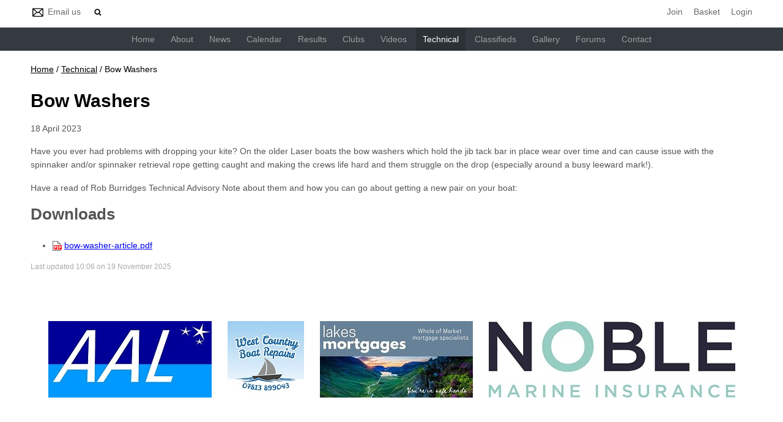

--- FILE ---
content_type: text/html; charset=utf-8
request_url: https://www.2000class.org/technical/bow-washers/
body_size: 5354
content:
<!DOCTYPE html>
<html>
<head>

<script src='/cms-packages/jquery/1.8.3/jquery-min.js' type='text/javascript'></script>
<script src="//ajax.googleapis.com/ajax/libs/jqueryui/1.11.4/jquery-ui.min.js"></script>
<script src="/compiled-assets/autocomplete-rails-5d8d93a5f6e19ab6e682b9dd9999592b61ff3c3d69ea242a830a8556158001fa.js"></script>
<script src="/javascripts/frontend/site.js"></script>
<link rel="stylesheet" media="screen" href="//ajax.googleapis.com/ajax/libs/jqueryui/1.11.4/themes/smoothness/jquery-ui.css" />
<script src='/cms-packages/jquery-match-height/0.6.0/jquery-match-height.js' type='text/javascript'></script>
<meta name="csrf-param" content="authenticity_token" />
<meta name="csrf-token" content="iMnp+5KTXI9EHqgL+IytbitaNCMNE4Hg5psKqDGb2Q5yMhBbcUe7h0ypE8zHY4YZia1B/lDLLIFl5Qqn+mfUxA==" />

<link rel="stylesheet" media="screen" href="/ui.css?cache=2026-01-19T14:15:05+00:00" />
<script>
  $(function(){
  	$('.working-on-click').click(function(){
  		$(this).val('Working...');
  		return true;
  	});
  })
</script>
<link href='/generated-stylesheets/1555-070120260937.css' rel='stylesheet'>
<meta content='width=device-width,initial-scale=1.0' name='viewport'>


<title>Bow Washers : 2000 Class</title>
<script>
  $(function(){
  	$('.once-only').submit(function(){
  		$(this).find(':submit,a.submit').prop('disabled','disabled');
  	});
  })
</script>
</head>
<body class='action-page page-content-bow-washers'>



<div id='topper'>
<div class='inner'>
<form action="/search" accept-charset="UTF-8" method="get"><input name="utf8" type="hidden" value="&#x2713;" />
&nbsp;
<span id='top-social'>







</span>
<span id='top-email'>
<a href='mailto:membership@2000class.org'><img width="24" height="18" src="/images/site/top-email2xnew.svg" alt="Top email2xnew" /></a>
<span class='not-mobile'><a href="mailto:membership@2000class.org">Email us</a></span>
</span>
<span id='top-search'>
<a href='#' onclick='toggle_search()'><img width="12" height="18" src="/images/site/top-search2xnew.svg" alt="Top search2xnew" /></a>
<input type="text" name="q" id="q" value="" placeholder="search..." style="display:none" />
</span>
<span id='top-right'>
<a href="/join-begin">Join</a>
<a href="/my-cart">Basket</a>
<a href="/login">Login</a>
</span>
<span class='bkgffffff' id='top-right-dropdown' style='display:none;'>
<div class='only-mobile'><a href="/schedule">Schedule</a></div>
<div class='only-mobile'><a href="/messages">Messages</a></div>
<div><a href="/portal?uix_click=uid_profile">Profile &amp; Membership</a></div>
<div><a href="/portal?uix_click=uid_payment">Payments &amp; Account</a></div>
<div><a href="/portal?uix_click=uid_club">Club Directory</a></div>
<div><a href="/portal?uix_click=uid_booking">Bookings &amp; Logbook</a></div>
<div><a href="/portal?uix_click=uid_volunteer">Volunteering</a></div>
<div><a href="/portal?uix_click=uid_comms">Communication</a></div>
<div><a href="/portal">Portal</a></div>
<div><a href="/do_logout">Logout</a></div>
</span>
<style>
  #top-right-dropdown { position:absolute; right:0; top:calc(3px + 1em + 22px); background:#FFFFFF; border-bottom-left-radius:0.5em; border-bottom-right-radius:0.5em; z-index:1000; }
  #top-right-dropdown a { display:block; padding:7px 22px; color:696969; }
  #top-right-dropdown a:hover { text-decoration:none; background:rgba(0,0,0,0.2); }
  #top-right-dropdown div:last-child a { border-top:1px solid rgba(0,0,0,0.2); border-bottom-left-radius:0.5em; border-bottom-right-radius:0.5em; }
  #topper .inner { position:relative; }
  #top-right-dropdown.bkgffffff { border:1px solid #CCC; border-top-style:none; }
</style>
</form>

</div>
</div>

<div id='header'>
<div class='inner'>
<a href="/"><img id="primary-logo" src="https://boxstuff-development-thumbnails.s3.amazonaws.com/1151571_orig.png" alt="1151571 orig" /></a>

</div>
</div>

<div id='grouping'>
<div class='itop_pop' id='navigation'>
<div class='inner'><script>
  function descendant_selector( path ) { return $('li[data-path^='+path+']').not('li[data-path='+path+']') }
  function child_selector( path ) { var depth = $('li[data-path='+path+']').data('depth'); return $('li[data-path^='+path+'].depth'+(depth+1)).not('li[data-path='+path+']') }
  
  function toggle_descendants( path ) { descendant_selector( path ).toggle() }
  function toggle_children( path ) { child_selector( path ).toggle() }
  
  function hide_descendants( path ) { descendant_selector( path ).hide() }
  function hide_children( path ) { child_selector( path ).hide() }
  
  function show_descendants( path ) { descendant_selector( path ).show() }
  function show_children( path ) { child_selector( path ).show() }
  
  function handle_toggle_click( path ) {
  	// (if) any children visible (then) hide all descendents (else) show children
  	if (child_selector( path ).filter(':visible').length) {
  		hide_descendants( path );
  	} else {
  		hide_descendants( path );
  		show_children( path );
  	}
  }
  
  function string_chop( str, size ) {
  	if (str == null) return [];
  	str = String(str);
  	size = ~~size;
  	return size > 0 ? str.match(new RegExp('.{1,' + size + '}', 'g')) : [str];
  }
  
  function expose_menu_item( path, fragment_size ) {
  	// Show parents and siblings of the given path
  	var parts = string_chop( path, fragment_size );
  	var partial = ''
  
  	for (var i=0;i<parts.length;i++) {
  		partial += parts[i];
  		$('li[data-path='+partial+']').show();
  		show_children( partial );
  	}
  }
</script>
<ul class='menu with-burger'>
<li class='burger'><a href="#" onclick="toggle_burger(); return false;">&#9776; Menu</a></li>
<li class=' non-burger depth0    ' data-depth='0'>
<a rel="noopener noreferrer" href="/">Home</a>
</li>
<li class=' non-burger depth0    popdown' data-depth='0' data-index='0'>
<a href="#" onclick="toggle_menu( 0 ); return false;">About</a>
<div class='popup-menu' id='menu0' style='display:none;min-width:352px;'><script>
  function descendant_selector( path ) { return $('li[data-path^='+path+']').not('li[data-path='+path+']') }
  function child_selector( path ) { var depth = $('li[data-path='+path+']').data('depth'); return $('li[data-path^='+path+'].depth'+(depth+1)).not('li[data-path='+path+']') }
  
  function toggle_descendants( path ) { descendant_selector( path ).toggle() }
  function toggle_children( path ) { child_selector( path ).toggle() }
  
  function hide_descendants( path ) { descendant_selector( path ).hide() }
  function hide_children( path ) { child_selector( path ).hide() }
  
  function show_descendants( path ) { descendant_selector( path ).show() }
  function show_children( path ) { child_selector( path ).show() }
  
  function handle_toggle_click( path ) {
  	// (if) any children visible (then) hide all descendents (else) show children
  	if (child_selector( path ).filter(':visible').length) {
  		hide_descendants( path );
  	} else {
  		hide_descendants( path );
  		show_children( path );
  	}
  }
  
  function string_chop( str, size ) {
  	if (str == null) return [];
  	str = String(str);
  	size = ~~size;
  	return size > 0 ? str.match(new RegExp('.{1,' + size + '}', 'g')) : [str];
  }
  
  function expose_menu_item( path, fragment_size ) {
  	// Show parents and siblings of the given path
  	var parts = string_chop( path, fragment_size );
  	var partial = ''
  
  	for (var i=0;i<parts.length;i++) {
  		partial += parts[i];
  		$('li[data-path='+partial+']').show();
  		show_children( partial );
  	}
  }
</script>
<ul class='menu'>
<li class='  depth0    ' data-depth='0' data-path='054055'>
<a rel="noopener noreferrer" href="/about/about-the-2000-class-association">About the 2000 Class Association</a>
</li>
<li class='  depth0    ' data-depth='0' data-path='054056'>
<a rel="noopener noreferrer" href="/about/memberships">Memberships</a>
</li>
<li class='  depth0    ' data-depth='0' data-path='054057'>
<a rel="noopener noreferrer" href="/about/2000-class-events-series-rules">2000 Class Events &amp; Series Rules</a>
</li>
<li class='  depth0    ' data-depth='0' data-path='054058'>
<a rel="noopener noreferrer" href="/about/2000-class-code-of-conduct">2000 Class Code of Conduct</a>
</li>
<li class='  depth0    ' data-depth='0' data-path='054059'>
<a rel="noopener noreferrer" href="/about/constitution">Constitution</a>
</li>
<li class='  depth0    ' data-depth='0' data-path='054060'>
<a rel="noopener noreferrer" href="/about/committee">Committee</a>
</li>
<li class='  depth0    ' data-depth='0' data-path='054061'>
<a rel="noopener noreferrer" href="/about/annual-general-meetings">Annual General Meetings</a>
</li>
<li class='  depth1    ' data-depth='1' data-path='054061062'>
<a rel="noopener noreferrer" href="/annual-general-meetings/2025-agm">2025 AGM</a>
</li>
<li class='  depth1    ' data-depth='1' data-path='054061063'>
<a rel="noopener noreferrer" href="/annual-general-meetings/2024-agm">2024 AGM</a>
</li>
</ul>
</div>
</li>
<li class=' non-burger depth0    ' data-depth='0'>
<a rel="noopener noreferrer" href="/news">News</a>
</li>
<li class=' non-burger depth0    ' data-depth='0'>
<a rel="noopener noreferrer" href="/events">Calendar</a>
</li>
<li class=' non-burger depth0    popdown' data-depth='0' data-index='1'>
<a href="#" onclick="toggle_menu_with_click( 1, &quot;/page/Results&quot; ); return false;">Results</a>
<div class='popup-menu' id='menu1' style='display:none;min-width:561px;'><script>
  function descendant_selector( path ) { return $('li[data-path^='+path+']').not('li[data-path='+path+']') }
  function child_selector( path ) { var depth = $('li[data-path='+path+']').data('depth'); return $('li[data-path^='+path+'].depth'+(depth+1)).not('li[data-path='+path+']') }
  
  function toggle_descendants( path ) { descendant_selector( path ).toggle() }
  function toggle_children( path ) { child_selector( path ).toggle() }
  
  function hide_descendants( path ) { descendant_selector( path ).hide() }
  function hide_children( path ) { child_selector( path ).hide() }
  
  function show_descendants( path ) { descendant_selector( path ).show() }
  function show_children( path ) { child_selector( path ).show() }
  
  function handle_toggle_click( path ) {
  	// (if) any children visible (then) hide all descendents (else) show children
  	if (child_selector( path ).filter(':visible').length) {
  		hide_descendants( path );
  	} else {
  		hide_descendants( path );
  		show_children( path );
  	}
  }
  
  function string_chop( str, size ) {
  	if (str == null) return [];
  	str = String(str);
  	size = ~~size;
  	return size > 0 ? str.match(new RegExp('.{1,' + size + '}', 'g')) : [str];
  }
  
  function expose_menu_item( path, fragment_size ) {
  	// Show parents and siblings of the given path
  	var parts = string_chop( path, fragment_size );
  	var partial = ''
  
  	for (var i=0;i<parts.length;i++) {
  		partial += parts[i];
  		$('li[data-path='+partial+']').show();
  		show_children( partial );
  	}
  }
</script>
<ul class='menu'>
<li class='only-mobile  depth0    ' data-depth='0'>
<a rel="noopener noreferrer" href="/page/Results">Results</a>
</li>
<li class='  depth0    ' data-depth='0' data-path='064065'>
<a rel="noopener noreferrer" href="/Results/results-1">2025 Results</a>
</li>
<li class='  depth1    ' data-depth='1' data-path='064065066'>
<a rel="noopener noreferrer" href="/results-1/latitude-results">Latitude Results</a>
</li>
<li class='  depth1    ' data-depth='1' data-path='064065067'>
<a rel="noopener noreferrer" href="/results-1/millenium-series">Millenium Series</a>
</li>
<li class='  depth0    ' data-depth='0' data-path='064068'>
<a rel="noopener noreferrer" href="/Results/2024-results">2024 Results</a>
</li>
<li class='  depth1    ' data-depth='1' data-path='064068069'>
<a rel="noopener noreferrer" href="/2024-results/latitude-series">Latitude Series 2024</a>
</li>
<li class='  depth1    ' data-depth='1' data-path='064068070'>
<a rel="noopener noreferrer" href="/2024-results/welsh-championships">Welsh Championships 2024</a>
</li>
<li class='  depth1    ' data-depth='1' data-path='064068071'>
<a rel="noopener noreferrer" href="/2024-results/millennium-series">Millennium Series 2024</a>
</li>
<li class='  depth1    ' data-depth='1' data-path='064068072'>
<a rel="noopener noreferrer" href="/2024-results/astral-azure-national-championships-2024-rtyc">Astral Azure National Championships 2024 - RTYC</a>
</li>
<li class='  depth0    ' data-depth='0' data-path='064073'>
<a rel="noopener noreferrer" href="/Results/2022-results">2022 Results</a>
</li>
<li class='  depth0    ' data-depth='0' data-path='064074'>
<a rel="noopener noreferrer" href="/Results/2021-results">2021 Results</a>
</li>
<li class='  depth0    ' data-depth='0' data-path='064075'>
<a rel="noopener noreferrer" href="/Results/2020-results">2020 Results</a>
</li>
<li class='  depth0    ' data-depth='0' data-path='064076'>
<a rel="noopener noreferrer" href="/Results/roll-of-honours">Roll Of Honour Lists</a>
</li>
<li class='  depth1    ' data-depth='1' data-path='064076077'>
<a rel="noopener noreferrer" href="/roll-of-honours/national-champions">Roll Of Honour - National Champions</a>
</li>
<li class='  depth1    ' data-depth='1' data-path='064076078'>
<a rel="noopener noreferrer" href="/roll-of-honours/roll-of-honour-inland-national-champions">Roll Of Honour - Inland National Champions</a>
</li>
<li class='  depth1    ' data-depth='1' data-path='064076079'>
<a rel="noopener noreferrer" href="/roll-of-honours/roll-of-honour-millennium-series-winners">Roll Of Honour - Millennium Series Winners</a>
</li>
<li class='  depth0    ' data-depth='0' data-path='064080'>
<a rel="noopener noreferrer" href="/Results/2023-results">2023 Results</a>
</li>
<li class='  depth1    ' data-depth='1' data-path='064080081'>
<a rel="noopener noreferrer" href="/2023-results/2023-national-championships">2000 Class 2023 National Championship - Keyhaven YC</a>
</li>
<li class='  depth1    ' data-depth='1' data-path='064080082'>
<a rel="noopener noreferrer" href="/2023-results/2023-Millennium-Series">2000 Class Millennium Series Overall Results - 2023</a>
</li>
<li class='  depth1    ' data-depth='1' data-path='064080083'>
<a rel="noopener noreferrer" href="/2023-results/2023-latitude-series">2000 Class Latitude Series Overall Results - 2023</a>
</li>
</ul>
</div>
</li>
<li class=' non-burger depth0    ' data-depth='0'>
<a rel="noopener noreferrer" href="/directory">Clubs</a>
</li>
<li class=' non-burger depth0    popdown' data-depth='0' data-index='2'>
<a href="#" onclick="toggle_menu( 2 ); return false;">Videos</a>
<div class='popup-menu' id='menu2' style='display:none;min-width:594px;'><script>
  function descendant_selector( path ) { return $('li[data-path^='+path+']').not('li[data-path='+path+']') }
  function child_selector( path ) { var depth = $('li[data-path='+path+']').data('depth'); return $('li[data-path^='+path+'].depth'+(depth+1)).not('li[data-path='+path+']') }
  
  function toggle_descendants( path ) { descendant_selector( path ).toggle() }
  function toggle_children( path ) { child_selector( path ).toggle() }
  
  function hide_descendants( path ) { descendant_selector( path ).hide() }
  function hide_children( path ) { child_selector( path ).hide() }
  
  function show_descendants( path ) { descendant_selector( path ).show() }
  function show_children( path ) { child_selector( path ).show() }
  
  function handle_toggle_click( path ) {
  	// (if) any children visible (then) hide all descendents (else) show children
  	if (child_selector( path ).filter(':visible').length) {
  		hide_descendants( path );
  	} else {
  		hide_descendants( path );
  		show_children( path );
  	}
  }
  
  function string_chop( str, size ) {
  	if (str == null) return [];
  	str = String(str);
  	size = ~~size;
  	return size > 0 ? str.match(new RegExp('.{1,' + size + '}', 'g')) : [str];
  }
  
  function expose_menu_item( path, fragment_size ) {
  	// Show parents and siblings of the given path
  	var parts = string_chop( path, fragment_size );
  	var partial = ''
  
  	for (var i=0;i<parts.length;i++) {
  		partial += parts[i];
  		$('li[data-path='+partial+']').show();
  		show_children( partial );
  	}
  }
</script>
<ul class='menu'>
<li class='  depth0    ' data-depth='0' data-path='084085'>
<a rel="noopener noreferrer" href="/videos/fast-gybe-technique-">Fast Gybe Technique !</a>
</li>
<li class='  depth0    ' data-depth='0' data-path='084086'>
<a rel="noopener noreferrer" href="/videos/roll-tacking-and-roll-gybing-demonstrations">Roll tacking and roll gybing demonstrations</a>
</li>
<li class='  depth0    ' data-depth='0' data-path='084087'>
<a rel="noopener noreferrer" href="/videos/how-and-why-to-adjust-the-main-sheet-bridle">How and why to adjust the main sheet bridle</a>
</li>
<li class='  depth0    ' data-depth='0' data-path='084088'>
<a rel="noopener noreferrer" href="/videos/kev-and-simon-pimping-johnnys-boat-at-brixham">Kev and Simon pimping Johnny&#39;s boat at Brixham</a>
</li>
<li class='  depth0    ' data-depth='0' data-path='084089'>
<a rel="noopener noreferrer" href="/videos/gybe-technique-demonstration">Gybe technique demonstration.</a>
</li>
<li class='  depth0    ' data-depth='0' data-path='084090'>
<a rel="noopener noreferrer" href="/videos/tacking-technique-port-to-starboard-">Tacking technique , port to starboard. </a>
</li>
<li class='  depth0    ' data-depth='0' data-path='084091'>
<a rel="noopener noreferrer" href="/videos/-tacking-technique-starboard-to-port">  Tacking technique, starboard to port.</a>
</li>
<li class='  depth0    ' data-depth='0' data-path='084092'>
<a rel="noopener noreferrer" href="/videos/sarahs-top-tip-for-champion-crewing-with-her-dad-">Sarah&#39;s top tip for champion crewing with her dad ! </a>
</li>
<li class='  depth0    ' data-depth='0' data-path='084093'>
<a rel="noopener noreferrer" href="/videos/millennium-open-meeting-at-snettisham-beach-norfolk-">Millennium Open meeting at Snettisham Beach , Norfolk </a>
</li>
</ul>
</div>
</li>
<li class=' non-burger depth0 on   popdown' data-depth='0' data-index='3'>
<a href="#" onclick="toggle_menu( 3 ); return false;">Technical</a>
<div class='popup-menu' id='menu3' style='display:none;min-width:396px;'><script>
  function descendant_selector( path ) { return $('li[data-path^='+path+']').not('li[data-path='+path+']') }
  function child_selector( path ) { var depth = $('li[data-path='+path+']').data('depth'); return $('li[data-path^='+path+'].depth'+(depth+1)).not('li[data-path='+path+']') }
  
  function toggle_descendants( path ) { descendant_selector( path ).toggle() }
  function toggle_children( path ) { child_selector( path ).toggle() }
  
  function hide_descendants( path ) { descendant_selector( path ).hide() }
  function hide_children( path ) { child_selector( path ).hide() }
  
  function show_descendants( path ) { descendant_selector( path ).show() }
  function show_children( path ) { child_selector( path ).show() }
  
  function handle_toggle_click( path ) {
  	// (if) any children visible (then) hide all descendents (else) show children
  	if (child_selector( path ).filter(':visible').length) {
  		hide_descendants( path );
  	} else {
  		hide_descendants( path );
  		show_children( path );
  	}
  }
  
  function string_chop( str, size ) {
  	if (str == null) return [];
  	str = String(str);
  	size = ~~size;
  	return size > 0 ? str.match(new RegExp('.{1,' + size + '}', 'g')) : [str];
  }
  
  function expose_menu_item( path, fragment_size ) {
  	// Show parents and siblings of the given path
  	var parts = string_chop( path, fragment_size );
  	var partial = ''
  
  	for (var i=0;i<parts.length;i++) {
  		partial += parts[i];
  		$('li[data-path='+partial+']').show();
  		show_children( partial );
  	}
  }
</script>
<ul class='menu'>
<li class='  depth0    ' data-depth='0' data-path='094095'>
<a rel="noopener noreferrer" href="/technical/what-to-look-for-when-buying-a-2000">What to look for when buying a 2000.</a>
</li>
<li class='  depth0    ' data-depth='0' data-path='094096'>
<a rel="noopener noreferrer" href="/technical/measurement-rules">Measurement Rules</a>
</li>
<li class='  depth0 on   ' data-depth='0' data-path='094097'>
<a rel="noopener noreferrer" href="/technical/bow-washers">Bow Washers</a>
</li>
<li class='  depth0    ' data-depth='0' data-path='094098'>
<a rel="noopener noreferrer" href="/technical/base-rig-set-up-by-simon-horsfield-">Base rig set up by Simon Horsfield </a>
</li>
<li class='  depth0    ' data-depth='0' data-path='094099'>
<a rel="noopener noreferrer" href="/technical/nationals-boat-checklist-">Nationals Boat Checklist </a>
</li>
</ul>
</div>
</li>
<li class=' non-burger depth0    ' data-depth='0'>
<a rel="noopener noreferrer" href="/classifieds">Classifieds</a>
</li>
<li class=' non-burger depth0    ' data-depth='0'>
<a rel="noopener noreferrer" href="/galleries">Gallery</a>
</li>
<li class=' non-burger depth0    ' data-depth='0'>
<a rel="noopener noreferrer" href="/forums">Forums</a>
</li>
<li class=' non-burger depth0    ' data-depth='0'>
<a rel="noopener noreferrer" href="/contact">Contact</a>
</li>
</ul>
</div>
</div>
<script>
  function toggle_burger() {
  	$('.non-burger').toggleClass( 'show' );
  }
</script>
<style>
  .count {
  	float:right;
  	display:inline-block;
  	background:#888;
  	color:white;
  	font-size:10px;
  	padding:0 3px;
  	border-radius:2px;
  	position:relative;
  	top:2px;
  }
</style>
</div>


<div class='with-secondary  with-trail' id='page'>
<div class='inner'>



<div class='trail pre'><a href="/">Home</a> <span class="sep">/</span> <a href="/technical/what-to-look-for-when-buying-a-2000">Technical</a> <span class="sep">/</span> Bow Washers</div>

<div class='' id='secondary' style='display:none'>
<a class="changer" href="#" onclick="toggle_secondary_menu(); return false;">&#9776; More</a>
<script>
  function descendant_selector( path ) { return $('li[data-path^='+path+']').not('li[data-path='+path+']') }
  function child_selector( path ) { var depth = $('li[data-path='+path+']').data('depth'); return $('li[data-path^='+path+'].depth'+(depth+1)).not('li[data-path='+path+']') }
  
  function toggle_descendants( path ) { descendant_selector( path ).toggle() }
  function toggle_children( path ) { child_selector( path ).toggle() }
  
  function hide_descendants( path ) { descendant_selector( path ).hide() }
  function hide_children( path ) { child_selector( path ).hide() }
  
  function show_descendants( path ) { descendant_selector( path ).show() }
  function show_children( path ) { child_selector( path ).show() }
  
  function handle_toggle_click( path ) {
  	// (if) any children visible (then) hide all descendents (else) show children
  	if (child_selector( path ).filter(':visible').length) {
  		hide_descendants( path );
  	} else {
  		hide_descendants( path );
  		show_children( path );
  	}
  }
  
  function string_chop( str, size ) {
  	if (str == null) return [];
  	str = String(str);
  	size = ~~size;
  	return size > 0 ? str.match(new RegExp('.{1,' + size + '}', 'g')) : [str];
  }
  
  function expose_menu_item( path, fragment_size ) {
  	// Show parents and siblings of the given path
  	var parts = string_chop( path, fragment_size );
  	var partial = ''
  
  	for (var i=0;i<parts.length;i++) {
  		partial += parts[i];
  		$('li[data-path='+partial+']').show();
  		show_children( partial );
  	}
  }
</script>
<ul class='menu'>
<li class='  depth0    ' data-depth='0' data-path='094095'>
<a rel="noopener noreferrer" href="/technical/what-to-look-for-when-buying-a-2000">What to look for when buying a 2000.</a>
</li>
<li class='  depth0    ' data-depth='0' data-path='094096'>
<a rel="noopener noreferrer" href="/technical/measurement-rules">Measurement Rules</a>
</li>
<li class='  depth0 on   ' data-depth='0' data-path='094097'>
<a rel="noopener noreferrer" href="/technical/bow-washers">Bow Washers</a>
</li>
<li class='  depth0    ' data-depth='0' data-path='094098'>
<a rel="noopener noreferrer" href="/technical/base-rig-set-up-by-simon-horsfield-">Base rig set up by Simon Horsfield </a>
</li>
<li class='  depth0    ' data-depth='0' data-path='094099'>
<a rel="noopener noreferrer" href="/technical/nationals-boat-checklist-">Nationals Boat Checklist </a>
</li>
</ul>


</div>

<div id='primary'>
<style>
  #problems a { color:white; font-weight:bold; }
</style>



<div class='trail post'><a href="/">Home</a> <span class="sep">/</span> <a href="/technical/what-to-look-for-when-buying-a-2000">Technical</a> <span class="sep">/</span> Bow Washers</div>


<style>
  #page-article img { max-width:100%; }
</style>
<div class='content content-slug-bow-washers' id='page-article'>
<h1 class='page-article'>Bow Washers</h1>
18 April 2023
<p>Have you ever had problems with dropping your kite? On the older Laser boats the bow washers which hold the jib tack bar in place wear over time and can cause issue with the spinnaker and/or spinnaker retrieval rope getting caught and making the crews life hard and them struggle on the drop (especially around a busy leeward mark!).</p>
<p>Have a read of Rob Burridges Technical Advisory Note about them and how you can go about getting a new pair on your boat:</p>
<h2>Downloads</h2>
<ul>
<li>
<img style="vertical-align:middle;" src="/images/pdf.png" alt="Pdf" />
<a href="/uploads/1225557/download">bow-washer-article.pdf</a>
</li>
</ul>
<p style='color:#aaa;font-size:12px;'>Last updated 10:06 on 19 November 2025</p>
</div>


<style>
  #base-paging { text-align:left; }
  #base-paging a:first-child, #base-paging span:first-child { }
  #base-paging a:last-child, #base-paging span:last-child { float:right; }
</style>
<div id='base-paging'>
</div>
</div>
<div style='clear:both;'></div>
</div>
</div>


<div id='footer-logos'>
<div class='inner'>
<div class='row'>
<a target="_blank" rel="noopener noreferrer" href="https://www.google.com/url?sa=t&amp;rct=j&amp;q=&amp;esrc=s&amp;source=web&amp;cd=&amp;cad=rja&amp;uact=8&amp;ved=2ahUKEwjC88fGmLv9AhWDlFwKHR7uBVYQFnoECAgQAQ&amp;url=https%3A%2F%2Fuk.linkedin.com%2Fin%2Fmikemcewing&amp;usg=AOvVaw24gWu7HQq4Joo173cjfujk"><img src="https://boxstuff-development-thumbnails.s3.amazonaws.com/1166523_x125.jpg" alt="1166523 x125" /></a>
<a target="_blank" rel="noopener noreferrer" href="https://westcountryboatrepairs.co.uk/"><img src="https://boxstuff-development-thumbnails.s3.amazonaws.com/1167563_x125.jpg" alt="1167563 x125" /></a>
<a target="_blank" rel="noopener noreferrer" href="https://www.lakes-mortgages.co.uk/"><img src="https://boxstuff-development-thumbnails.s3.amazonaws.com/1167581_x125.jpg" alt="1167581 x125" /></a>
<a target="_blank" rel="noopener noreferrer" href="https://www.noblemarine.co.uk/"><img src="https://boxstuff-development-thumbnails.s3.amazonaws.com/1167583_x125.jpg" alt="1167583 x125" /></a>
</div>
</div>
</div>


<div id='footer'>
<div class='inner'>
<table>
<tr>
<td class='cols2'>
<h2>Site</h2>
<script>
  function descendant_selector( path ) { return $('li[data-path^='+path+']').not('li[data-path='+path+']') }
  function child_selector( path ) { var depth = $('li[data-path='+path+']').data('depth'); return $('li[data-path^='+path+'].depth'+(depth+1)).not('li[data-path='+path+']') }
  
  function toggle_descendants( path ) { descendant_selector( path ).toggle() }
  function toggle_children( path ) { child_selector( path ).toggle() }
  
  function hide_descendants( path ) { descendant_selector( path ).hide() }
  function hide_children( path ) { child_selector( path ).hide() }
  
  function show_descendants( path ) { descendant_selector( path ).show() }
  function show_children( path ) { child_selector( path ).show() }
  
  function handle_toggle_click( path ) {
  	// (if) any children visible (then) hide all descendents (else) show children
  	if (child_selector( path ).filter(':visible').length) {
  		hide_descendants( path );
  	} else {
  		hide_descendants( path );
  		show_children( path );
  	}
  }
  
  function string_chop( str, size ) {
  	if (str == null) return [];
  	str = String(str);
  	size = ~~size;
  	return size > 0 ? str.match(new RegExp('.{1,' + size + '}', 'g')) : [str];
  }
  
  function expose_menu_item( path, fragment_size ) {
  	// Show parents and siblings of the given path
  	var parts = string_chop( path, fragment_size );
  	var partial = ''
  
  	for (var i=0;i<parts.length;i++) {
  		partial += parts[i];
  		$('li[data-path='+partial+']').show();
  		show_children( partial );
  	}
  }
</script>
<ul class='menu'>
<li class='  depth0    ' data-depth='0'>
<a rel="noopener noreferrer" href="/">Home</a>
</li>
<li class='  depth0    ' data-depth='0'>
<a rel="noopener noreferrer" href="/news">News</a>
</li>
<li class='  depth0    ' data-depth='0'>
<a rel="noopener noreferrer" href="/events">Calendar</a>
</li>
<li class='  depth0    ' data-depth='0'>
<a rel="noopener noreferrer" href="/galleries">Gallery</a>
</li>
<li class='  depth0    ' data-depth='0'>
<a rel="noopener noreferrer" href="/contact">Contact</a>
</li>
</ul>

</td>
<td class='cols2'>
<h2>Contact details</h2>
<p>16 Sanderling Drive<br />St Mellons<br />Cardiff<br />Caerdydd<br />CF3 0DA<br />United Kingdom</p>
<p>
Email : <a href="mailto:membership@2000class.org">membership@2000class.org</a>
</p>
</td>
</tr>
</table>
</div>
</div>

<div id='tailbar'>
<div class='inner'>
<span id='tail-social'>







</span>
</div>
</div>

<div id='base'>
<div class='inner'>
<span id='base-credit'>&copy; 2026 2000 Class</span>
<span id='base-right'>powered by <a target="_blank" rel="noopener noreferrer" href="http://www.sailingclubmanager.com">Sailing Club Manager</a></span>
</div>
</div>

<!-- Google tag (gtag.js) -->
<script async src="https://www.googletagmanager.com/gtag/js?id=G-TY62KE40XK"></script>
<script>window.dataLayer = window.dataLayer || [];
function gtag(){dataLayer.push(arguments);}
gtag('js',new Date());gtag('config', 'G-TY62KE40XK');</script>

</body>
</html>
